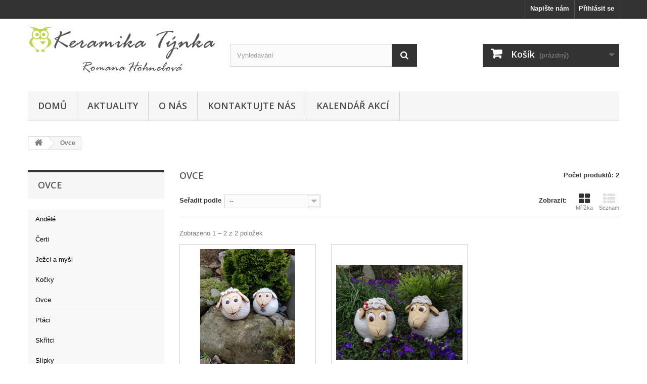

--- FILE ---
content_type: text/html; charset=utf-8
request_url: https://www.keramikatynka.cz/12-ovce
body_size: 7664
content:
<!DOCTYPE HTML>
<!--[if lt IE 7]> <html class="no-js lt-ie9 lt-ie8 lt-ie7" lang="cs-cz"><![endif]-->
<!--[if IE 7]><html class="no-js lt-ie9 lt-ie8 ie7" lang="cs-cz"><![endif]-->
<!--[if IE 8]><html class="no-js lt-ie9 ie8" lang="cs-cz"><![endif]-->
<!--[if gt IE 8]> <html class="no-js ie9" lang="cs-cz"><![endif]-->
<html lang="cs-cz">
	<head>
		<meta charset="utf-8" />
		<title>Ovce - KeramikaTynka</title>
						<meta name="generator" content="PrestaShop" />
		<meta name="robots" content="index,follow" />
		<meta name="viewport" content="width=device-width, minimum-scale=0.25, maximum-scale=1.6, initial-scale=1.0" />
		<meta name="apple-mobile-web-app-capable" content="yes" />
		<link rel="icon" type="image/vnd.microsoft.icon" href="/img/favicon.ico?1647973107" />
		<link rel="shortcut icon" type="image/x-icon" href="/img/favicon.ico?1647973107" />
														<link rel="stylesheet" href="/themes/default-bootstrap/css/global.css" type="text/css" media="all" />
																<link rel="stylesheet" href="/themes/default-bootstrap/css/autoload/highdpi.css" type="text/css" media="all" />
																<link rel="stylesheet" href="/themes/default-bootstrap/css/autoload/responsive-tables.css" type="text/css" media="all" />
																<link rel="stylesheet" href="/themes/default-bootstrap/css/autoload/uniform.default.css" type="text/css" media="all" />
																<link rel="stylesheet" href="/js/jquery/plugins/fancybox/jquery.fancybox.css" type="text/css" media="all" />
																<link rel="stylesheet" href="/themes/default-bootstrap/css/product_list.css" type="text/css" media="all" />
																<link rel="stylesheet" href="/themes/default-bootstrap/css/category.css" type="text/css" media="all" />
																<link rel="stylesheet" href="/themes/default-bootstrap/css/scenes.css" type="text/css" media="all" />
																<link rel="stylesheet" href="/themes/default-bootstrap/css/modules/blockbestsellers/blockbestsellers.css" type="text/css" media="all" />
																<link rel="stylesheet" href="/themes/default-bootstrap/css/modules/blockcart/blockcart.css" type="text/css" media="all" />
																<link rel="stylesheet" href="/js/jquery/plugins/bxslider/jquery.bxslider.css" type="text/css" media="all" />
																<link rel="stylesheet" href="/themes/default-bootstrap/css/modules/blocklanguages/blocklanguages.css" type="text/css" media="all" />
																<link rel="stylesheet" href="/themes/default-bootstrap/css/modules/blockcontact/blockcontact.css" type="text/css" media="all" />
																<link rel="stylesheet" href="/themes/default-bootstrap/css/modules/blocknewproducts/blocknewproducts.css" type="text/css" media="all" />
																<link rel="stylesheet" href="/themes/default-bootstrap/css/modules/blocksearch/blocksearch.css" type="text/css" media="all" />
																<link rel="stylesheet" href="/js/jquery/plugins/autocomplete/jquery.autocomplete.css" type="text/css" media="all" />
																<link rel="stylesheet" href="/themes/default-bootstrap/css/modules/blocktags/blocktags.css" type="text/css" media="all" />
																<link rel="stylesheet" href="/themes/default-bootstrap/css/modules/blocktopmenu/css/blocktopmenu.css" type="text/css" media="all" />
																<link rel="stylesheet" href="/themes/default-bootstrap/css/modules/blocktopmenu/css/superfish-modified.css" type="text/css" media="all" />
																<link rel="stylesheet" href="/themes/default-bootstrap/css/modules/blockuserinfo/blockuserinfo.css" type="text/css" media="all" />
																<link rel="stylesheet" href="/themes/default-bootstrap/css/modules/blockviewed/blockviewed.css" type="text/css" media="all" />
																<link rel="stylesheet" href="/themes/default-bootstrap/css/modules/homefeatured/homefeatured.css" type="text/css" media="all" />
																<link rel="stylesheet" href="/modules/themeconfigurator/css/hooks.css" type="text/css" media="all" />
																<link rel="stylesheet" href="/modules/verticalblockcategories/blockcategories.css" type="text/css" media="all" />
																<link rel="stylesheet" href="/modules/blockfacebook/css/blockfacebook.css" type="text/css" media="all" />
														<script type="text/javascript">
var CUSTOMIZE_TEXTFIELD = 1;
var FancyboxI18nClose = 'Zavř&iacute;t';
var FancyboxI18nNext = 'Dal&scaron;&iacute;';
var FancyboxI18nPrev = 'Předchoz&iacute;';
var ajax_allowed = true;
var ajaxsearch = true;
var baseDir = 'https://www.keramikatynka.cz/';
var baseUri = 'https://www.keramikatynka.cz/';
var blocksearch_type = 'top';
var comparator_max_item = 0;
var comparedProductsIds = [];
var contentOnly = false;
var currency = {"id":1,"name":"\u010cesk\u00e1 koruna","iso_code":"CZK","iso_code_num":"203","sign":"K\u010d","blank":"1","conversion_rate":"1.000000","deleted":"0","format":"2","decimals":"1","active":"1","prefix":"","suffix":" K\u010d","id_shop_list":null,"force_id":false};
var currencyBlank = 1;
var currencyFormat = 2;
var currencyRate = 1;
var currencySign = 'Kč';
var customizationIdMessage = 'Přizpůsobení #';
var delete_txt = 'Odstránit';
var displayList = false;
var freeProductTranslation = 'Zdarma!';
var freeShippingTranslation = 'Doručení zdarma!';
var generated_date = 1769023729;
var hasDeliveryAddress = false;
var highDPI = true;
var id_lang = 1;
var img_dir = 'https://www.keramikatynka.cz/themes/default-bootstrap/img/';
var instantsearch = false;
var isGuest = 0;
var isLogged = 0;
var isMobile = false;
var max_item = 'Nemůžete přidat více než 0 produktů k porovnání';
var min_item = 'Vyberte alespoň jeden výrobek';
var page_name = 'category';
var priceDisplayMethod = 0;
var priceDisplayPrecision = 2;
var quickView = true;
var removingLinkText = 'odstranit tento produkt z košíku';
var request = 'https://www.keramikatynka.cz/12-ovce';
var roundMode = 2;
var search_url = 'https://www.keramikatynka.cz/vyhledavani';
var static_token = 'efcbc633f39ece8a5b97065785ef9b05';
var toBeDetermined = 'Bude determinováno';
var token = 'a59540323a7ff2b99b7561223df8b016';
var usingSecureMode = true;
</script>

						<script type="text/javascript" src="/js/jquery/jquery-1.11.0.min.js"></script>
						<script type="text/javascript" src="/js/jquery/jquery-migrate-1.2.1.min.js"></script>
						<script type="text/javascript" src="/js/jquery/plugins/jquery.easing.js"></script>
						<script type="text/javascript" src="/js/tools.js"></script>
						<script type="text/javascript" src="/themes/default-bootstrap/js/global.js"></script>
						<script type="text/javascript" src="/themes/default-bootstrap/js/autoload/10-bootstrap.min.js"></script>
						<script type="text/javascript" src="/themes/default-bootstrap/js/autoload/15-jquery.total-storage.min.js"></script>
						<script type="text/javascript" src="/themes/default-bootstrap/js/autoload/15-jquery.uniform-modified.js"></script>
						<script type="text/javascript" src="/js/jquery/plugins/fancybox/jquery.fancybox.js"></script>
						<script type="text/javascript" src="/themes/default-bootstrap/js/category.js"></script>
						<script type="text/javascript" src="/themes/default-bootstrap/js/modules/blockcart/ajax-cart.js"></script>
						<script type="text/javascript" src="/js/jquery/plugins/jquery.scrollTo.js"></script>
						<script type="text/javascript" src="/js/jquery/plugins/jquery.serialScroll.js"></script>
						<script type="text/javascript" src="/js/jquery/plugins/bxslider/jquery.bxslider.js"></script>
						<script type="text/javascript" src="/js/jquery/plugins/autocomplete/jquery.autocomplete.js"></script>
						<script type="text/javascript" src="/themes/default-bootstrap/js/modules/blocksearch/blocksearch.js"></script>
						<script type="text/javascript" src="/themes/default-bootstrap/js/modules/blocktopmenu/js/hoverIntent.js"></script>
						<script type="text/javascript" src="/themes/default-bootstrap/js/modules/blocktopmenu/js/superfish-modified.js"></script>
						<script type="text/javascript" src="/themes/default-bootstrap/js/modules/blocktopmenu/js/blocktopmenu.js"></script>
						<script type="text/javascript" src="/modules/blockfacebook/blockfacebook.js"></script>
							
		<link rel="stylesheet" href="//fonts.googleapis.com/css?family=Open+Sans:300,600&amp;subset=latin,latin-ext" type="text/css" media="all" />
		<!--[if IE 8]>
		<script src="https://oss.maxcdn.com/libs/html5shiv/3.7.0/html5shiv.js"></script>
		<script src="https://oss.maxcdn.com/libs/respond.js/1.3.0/respond.min.js"></script>
		<![endif]-->
	</head>
	<body id="category" class="category category-12 category-ovce show-left-column hide-right-column lang_cs">
					<div id="page">
			<div class="header-container">
				<header id="header">
																										<div class="nav">
							<div class="container">
								<div class="row">
									<nav><!-- Block user information module NAV  -->
<div class="header_user_info">
			<a class="login" href="https://www.keramikatynka.cz/muj-ucet" rel="nofollow" title="Přihlášení k vašemu zákaznickému účtu">
			Přihlásit se
		</a>
	</div>
<!-- /Block usmodule NAV -->
<!-- Block languages module -->
<!-- /Block languages module -->
<div id="contact-link" >
	<a href="https://www.keramikatynka.cz/napiste-nam" title="Napište nám">Napište nám</a>
</div>
</nav>
								</div>
							</div>
						</div>
										<div>
						<div class="container">
							<div class="row">
								<div id="header_logo">
									<a href="https://www.keramikatynka.cz/" title="KeramikaTynka">
										<img class="logo img-responsive" src="https://www.keramikatynka.cz/img/keramikatynka-logo-1647973105.jpg" alt="KeramikaTynka" width="534" height="150"/>
									</a>
								</div>
								<!-- Block search module TOP -->
<div id="search_block_top" class="col-sm-4 clearfix">
	<form id="searchbox" method="get" action="//www.keramikatynka.cz/vyhledavani" >
		<input type="hidden" name="controller" value="search" />
		<input type="hidden" name="orderby" value="position" />
		<input type="hidden" name="orderway" value="desc" />
		<input class="search_query form-control" type="text" id="search_query_top" name="search_query" placeholder="Vyhledávání" value="" />
		<button type="submit" name="submit_search" class="btn btn-default button-search">
			<span>Vyhledávání</span>
		</button>
	</form>
</div>
<!-- /Block search module TOP --><!-- MODULE Block cart -->
<div class="col-sm-4 clearfix">
	<div class="shopping_cart">
		<a href="https://www.keramikatynka.cz/objednavka" title="Zobrazit můj nákupní košík" rel="nofollow">
			<b>Košík</b>
			<span class="ajax_cart_quantity unvisible">0</span>
			<span class="ajax_cart_product_txt unvisible">x</span>
			<span class="ajax_cart_product_txt_s unvisible">Produkty</span>
			<span class="ajax_cart_total unvisible">
							</span>
			<span class="ajax_cart_no_product">(prázdný)</span>
					</a>
					<div class="cart_block block exclusive">
				<div class="block_content">
					<!-- block list of products -->
					<div class="cart_block_list">
												<p class="cart_block_no_products">
							Žádné produkty
						</p>
																		<div class="cart-prices">
							<div class="cart-prices-line first-line">
								<span class="price cart_block_shipping_cost ajax_cart_shipping_cost unvisible">
																			 Bude determinováno																	</span>
								<span class="unvisible">
									Doručení
								</span>
							</div>
																					<div class="cart-prices-line last-line">
								<span class="price cart_block_total ajax_block_cart_total">0,00 Kč</span>
								<span>Celkem</span>
							</div>
													</div>
						<p class="cart-buttons">
							<a id="button_order_cart" class="btn btn-default button button-small" href="https://www.keramikatynka.cz/objednavka" title="K pokladně" rel="nofollow">
								<span>
									K pokladně<i class="icon-chevron-right right"></i>
								</span>
							</a>
						</p>
					</div>
				</div>
			</div><!-- .cart_block -->
			</div>
</div>

	<div id="layer_cart">
		<div class="clearfix">
			<div class="layer_cart_product col-xs-12 col-md-6">
				<span class="cross" title="Zavřít okno"></span>
				<span class="title">
					<i class="icon-check"></i>Produkt byl úspěšně přidán do nákupního košíku
				</span>
				<div class="product-image-container layer_cart_img">
				</div>
				<div class="layer_cart_product_info">
					<span id="layer_cart_product_title" class="product-name"></span>
					<span id="layer_cart_product_attributes"></span>
					<div>
						<strong class="dark">Počet</strong>
						<span id="layer_cart_product_quantity"></span>
					</div>
					<div>
						<strong class="dark">Celkem</strong>
						<span id="layer_cart_product_price"></span>
					</div>
				</div>
			</div>
			<div class="layer_cart_cart col-xs-12 col-md-6">
				<span class="title">
					<!-- Plural Case [both cases are needed because page may be updated in Javascript] -->
					<span class="ajax_cart_product_txt_s  unvisible">
						<span class="ajax_cart_quantity">0</span> ks zboží.
					</span>
					<!-- Singular Case [both cases are needed because page may be updated in Javascript] -->
					<span class="ajax_cart_product_txt ">
						1 produkt v košíku.
					</span>
				</span>
				<div class="layer_cart_row">
					<strong class="dark">
						Celkem za produkty:
											</strong>
					<span class="ajax_block_products_total">
											</span>
				</div>

								<div class="layer_cart_row">
					<strong class="dark unvisible">
						Celkem za doručení:&nbsp;					</strong>
					<span class="ajax_cart_shipping_cost unvisible">
													 Bude determinováno											</span>
				</div>
								<div class="layer_cart_row">
					<strong class="dark">
						Celkem
											</strong>
					<span class="ajax_block_cart_total">
											</span>
				</div>
				<div class="button-container">
					<span class="continue btn btn-default button exclusive-medium" title="Pokračovat v nákupu">
						<span>
							<i class="icon-chevron-left left"></i>Pokračovat v nákupu
						</span>
					</span>
					<a class="btn btn-default button button-medium"	href="https://www.keramikatynka.cz/objednavka" title="Objednat" rel="nofollow">
						<span>
							Objednat<i class="icon-chevron-right right"></i>
						</span>
					</a>
				</div>
			</div>
		</div>
		<div class="crossseling"></div>
	</div> <!-- #layer_cart -->
	<div class="layer_cart_overlay"></div>

<!-- /MODULE Block cart -->
	<!-- Menu -->
	<div id="block_top_menu" class="sf-contener clearfix col-lg-12">
		<div class="cat-title">Nabídka</div>
		<ul class="sf-menu clearfix menu-content">
			<li><a href="/index.php" title="Domů">Domů</a></li>
<li><a href="https://www.facebook.com/KeramikaTynka/" onclick="return !window.open(this.href);" title="Aktuality">Aktuality</a></li>
<li><a href="https://www.keramikatynka.cz/content/6-o-nas" title="O n&aacute;s">O n&aacute;s</a></li>
<li><a href="/index.php?controller=contact" title="Kontaktujte n&aacute;s">Kontaktujte n&aacute;s</a></li>
<li><a href="/content/8-kalendar-akci" title="Kalend&aacute;ř akc&iacute;">Kalend&aacute;ř akc&iacute;</a></li>

					</ul>
	</div>
	<!--/ Menu -->
							</div>
						</div>
					</div>
				</header>
			</div>
			<div class="columns-container">
				<div id="columns" class="container">
											
<!-- Breadcrumb -->
<div class="breadcrumb clearfix">
	<a class="home" href="https://www.keramikatynka.cz/" title="Zpět na hlavn&iacute; str&aacute;nku"><i class="icon-home"></i></a>
			<span class="navigation-pipe">&gt;</span>
					Ovce
			</div>
<!-- /Breadcrumb -->

										<div id="slider_row" class="row">
																	</div>
					<div class="row">
												<div id="left_column" class="column col-xs-12 col-sm-3"> 
<!-- Block categories module -->
<div id="categories_block_left" class="block">
	<h2 class="title_block">
					Ovce
			</h2>
	<div class="col-xs-12 hidden-sm hidden-lg hidden-md "><a href="#" onclick="showkategorie()">Kategorie</a></div>
	<div class="block_content vertical" id="verticalmenu">
		<ul class="tree">
												
<li class="category_13">
<a href="https://www.keramikatynka.cz/13-andele" 		title="">Andělé</a>
	</li>

																
<li class="category_15">
<a href="https://www.keramikatynka.cz/15-certi" 		title="">Čerti</a>
	</li>

																
<li class="category_16">
<a href="https://www.keramikatynka.cz/16-jezci-a-mysi" 		title="">Ježci a myši</a>
	</li>

																
<li class="category_17">
<a href="https://www.keramikatynka.cz/17-kocky" 		title="">Kočky</a>
	</li>

																
<li class="category_12">
<a href="https://www.keramikatynka.cz/12-ovce" class="selected"		title="">Ovce</a>
	</li>

																
<li class="category_19">
<a href="https://www.keramikatynka.cz/19-ptaci" 		title="">Ptáci</a>
	</li>

																
<li class="category_14">
<a href="https://www.keramikatynka.cz/14-skritci" 		title="">Skřítci</a>
	</li>

																
<li class="category_20">
<a href="https://www.keramikatynka.cz/20-slipky" 		title="">Slípky</a>
	</li>

																
<li class="category_21">
<a href="https://www.keramikatynka.cz/21-sovy" 		title="">Sovy</a>
	</li>

																
<li class="category_23">
<a href="https://www.keramikatynka.cz/23-zajici" 		title="">Zajíci</a>
	</li>

																
<li class="category_24">
<a href="https://www.keramikatynka.cz/24-zapichy" 		title="">Zápichy</a>
	</li>

																
<li class="category_25">
<a href="https://www.keramikatynka.cz/25-vanoce" 		title="">Vánoce</a>
	</li>

																
<li class="category_18">
<a href="https://www.keramikatynka.cz/18-ostatni" 		title="">Ostatní</a>
	</li>

																
<li class="category_26">
<a href="https://www.keramikatynka.cz/26-pejsci" 		title="">Pejsci</a>
	</li>

																
<li class="category_27">
<a href="https://www.keramikatynka.cz/27-kvetinace" 		title="Květináče naleznete i v ostatních kategoriích. Vyrábíme květináče také jako kočky, ptáky, sovy, ježky, ovce :)">Květináče</a>
	</li>

																
<li class="category_28">
<a href="https://www.keramikatynka.cz/28-truhliky" 		title="">Truhlíky</a>
	</li>

																
<li class="category_31">
<a href="https://www.keramikatynka.cz/31-velikonoce" 		title="">Velikonoce</a>
	</li>

																
<li class="category_32 last">
<a href="https://www.keramikatynka.cz/32-krtek" 		title="">Krtek</a>
	</li>

									</ul>
	</div>
</div>


<!-- /Block categories module -->
</div>
																		<div id="center_column" class="center_column col-xs-12 col-sm-9">
	

	    			<h1 class="page-heading product-listing"><span class="cat-name">Ovce&nbsp;</span><span class="heading-counter">Počet produktů: 2 </span>
</h1>
							<div class="content_sortPagiBar clearfix">
            	<div class="sortPagiBar clearfix">
            		<ul class="display hidden-xs">
	<li class="display-title">Zobrazit:</li>
    <li id="grid"><a rel="nofollow" href="#" title="Mř&iacute;žka"><i class="icon-th-large"></i>Mř&iacute;žka</a></li>
    <li id="list"><a rel="nofollow" href="#" title="Seznam"><i class="icon-th-list"></i>Seznam</a></li>
</ul>

<form id="productsSortForm" action="https://www.keramikatynka.cz/12-ovce" class="productsSortForm">
	<div class="select selector1">
		<label for="selectProductSort">Seřadit podle</label>
		<select id="selectProductSort" class="selectProductSort form-control">
			<option value="position:asc" selected="selected">--</option>
							<option value="price:asc">Podle ceny: od nejniž&scaron;&iacute;</option>
				<option value="price:desc">Podle ceny: od nejvy&scaron;&scaron;&iacute;</option>
						<option value="name:asc">N&aacute;zvu: od A do Z</option>
			<option value="name:desc">N&aacute;zvu: od Z do A</option>
						<option value="reference:asc">K&oacute;du: vzestupně</option>
			<option value="reference:desc">K&oacute;du: sestupně</option>
		</select>
	</div>
</form>
<!-- /Sort products -->
			
	
                								<!-- nbr product/page -->
		<!-- /nbr product/page -->

				</div>
                <div class="top-pagination-content clearfix">
                	
					
	
												<!-- Pagination -->
	<div id="pagination" class="pagination clearfix">
	    			</div>
    <div class="product-count">
    	        	                        	                        	Zobrazeno 1 &ndash; 2 z 2 položek
		    </div>
	<!-- /Pagination -->

                </div>
			</div>
				
									
		
	
	<!-- Products list -->
	<ul id="product_list" class="product_list grid row">
			
		
		
								<li class="ajax_block_product col-xs-12 col-sm-6 col-md-4 first-in-line last-line first-item-of-tablet-line first-item-of-mobile-line last-mobile-line">
			<div class="product-container" itemscope itemtype="https://schema.org/Product">
				<div class="left-block">
					<div class="product-image-container">
						<a class="product_img_link" href="https://www.keramikatynka.cz/ovce/9-mala-ovce.html" title="Malá ovce" itemprop="url">
							<img class="replace-2x img-responsive" src="https://www.keramikatynka.cz/27-home_default/mala-ovce.jpg" alt="Malá ovce" title="Malá ovce"  width="250" height="250" itemprop="image" />
						</a>
													<div class="quick-view-wrapper-mobile">
							<a class="quick-view-mobile" href="https://www.keramikatynka.cz/ovce/9-mala-ovce.html" rel="https://www.keramikatynka.cz/ovce/9-mala-ovce.html">
								<i class="icon-eye-open"></i>
							</a>
						</div>
						<a class="quick-view" href="https://www.keramikatynka.cz/ovce/9-mala-ovce.html" rel="https://www.keramikatynka.cz/ovce/9-mala-ovce.html">
							<span>Rychl&yacute; n&aacute;hled</span>
						</a>
																			<div class="content_price" itemprop="offers" itemscope itemtype="https://schema.org/Offer">
																	<span itemprop="price" class="price product-price">
										
										450,00 Kč									</span>
									<meta itemprop="priceCurrency" content="CZK" />
																											
									
															</div>
																							</div>
										
				</div>
				<div class="right-block">
					<h5 itemprop="name">
												<a class="product-name" href="https://www.keramikatynka.cz/ovce/9-mala-ovce.html" title="Malá ovce" itemprop="url" >
							Malá ovce
						</a>
					</h5>
															<p class="product-desc" itemprop="description">
						- průměr ovečky je cca 12 cm a výška je přibližně 15 cm
					</p>
										<div class="content_price">
													
							<span class="price product-price">
								450,00 Kč							</span>
														
							
							
											</div>
										<div class="button-container">
																													<a class="button ajax_add_to_cart_button btn btn-default" href="https://www.keramikatynka.cz/kosik?add=1&amp;id_product=9&amp;token=efcbc633f39ece8a5b97065785ef9b05" rel="nofollow" title="Přidat do ko&scaron;&iacute;ku" data-id-product-attribute="0" data-id-product="9" data-minimal_quantity="1">
									<span>Přidat do ko&scaron;&iacute;ku</span>
								</a>
																			<a class="button lnk_view btn btn-default" href="https://www.keramikatynka.cz/ovce/9-mala-ovce.html" title="Zobrazit">
							<span>Zobrazit</span>
						</a>
					</div>
											<div class="color-list-container"></div>
										<div class="product-flags">
																														</div>
									</div>
									<div class="functional-buttons clearfix">
						
											</div>
							</div><!-- .product-container> -->
		</li>
			
		
		
								<li class="ajax_block_product col-xs-12 col-sm-6 col-md-4 last-line last-item-of-tablet-line last-mobile-line">
			<div class="product-container" itemscope itemtype="https://schema.org/Product">
				<div class="left-block">
					<div class="product-image-container">
						<a class="product_img_link" href="https://www.keramikatynka.cz/ovce/10-velka-ovce.html" title="Velká ovce" itemprop="url">
							<img class="replace-2x img-responsive" src="https://www.keramikatynka.cz/86-home_default/velka-ovce.jpg" alt="Velká ovce" title="Velká ovce"  width="250" height="250" itemprop="image" />
						</a>
													<div class="quick-view-wrapper-mobile">
							<a class="quick-view-mobile" href="https://www.keramikatynka.cz/ovce/10-velka-ovce.html" rel="https://www.keramikatynka.cz/ovce/10-velka-ovce.html">
								<i class="icon-eye-open"></i>
							</a>
						</div>
						<a class="quick-view" href="https://www.keramikatynka.cz/ovce/10-velka-ovce.html" rel="https://www.keramikatynka.cz/ovce/10-velka-ovce.html">
							<span>Rychl&yacute; n&aacute;hled</span>
						</a>
																			<div class="content_price" itemprop="offers" itemscope itemtype="https://schema.org/Offer">
																	<span itemprop="price" class="price product-price">
										
										550,00 Kč									</span>
									<meta itemprop="priceCurrency" content="CZK" />
																											
									
															</div>
																							</div>
										
				</div>
				<div class="right-block">
					<h5 itemprop="name">
												<a class="product-name" href="https://www.keramikatynka.cz/ovce/10-velka-ovce.html" title="Velká ovce" itemprop="url" >
							Velká ovce
						</a>
					</h5>
															<p class="product-desc" itemprop="description">
						- Ovce měří na výšku 16 cm a na šířku 20 cm
- Ovce lze vyrobit jako květináč nebo v plné variantě
- Pálené ze šamotové hlíny
- Hodí se do interiéru i exteriéru 
					</p>
										<div class="content_price">
													
							<span class="price product-price">
								550,00 Kč							</span>
														
							
							
											</div>
										<div class="button-container">
																													<a class="button ajax_add_to_cart_button btn btn-default" href="https://www.keramikatynka.cz/kosik?add=1&amp;id_product=10&amp;ipa=15&amp;token=efcbc633f39ece8a5b97065785ef9b05" rel="nofollow" title="Přidat do ko&scaron;&iacute;ku" data-id-product-attribute="15" data-id-product="10" data-minimal_quantity="1">
									<span>Přidat do ko&scaron;&iacute;ku</span>
								</a>
																			<a class="button lnk_view btn btn-default" href="https://www.keramikatynka.cz/ovce/10-velka-ovce.html" title="Zobrazit">
							<span>Zobrazit</span>
						</a>
					</div>
											<div class="color-list-container"></div>
										<div class="product-flags">
																														</div>
									</div>
									<div class="functional-buttons clearfix">
						
											</div>
							</div><!-- .product-container> -->
		</li>
		</ul>





			<div class="content_sortPagiBar">
				<div class="bottom-pagination-content clearfix">
					
                    
	
												<!-- Pagination -->
	<div id="pagination_bottom" class="pagination clearfix">
	    			</div>
    <div class="product-count">
    	        	                        	                        	Zobrazeno 1 &ndash; 2 z 2 položek
		    </div>
	<!-- /Pagination -->

				</div>
			</div>
								</div><!-- #center_column -->
										</div><!-- .row -->
				</div><!-- #columns -->
			</div><!-- .columns-container -->
							<!-- Footer -->
				<div class="footer-container">
					<footer id="footer"  class="container">
						<div class="row">
<!-- MODULE Block contact infos -->
<section id="block_contact_infos" class="footer-block col-xs-12 col-sm-4">
	<div>
        <h4>Kontakt</h4>
        <ul class="toggle-footer">
                        	<li>
            		<i class="icon-map-marker"></i>KeramikaTýnka.cz            	</li>
                                    	<li>
            		<i class="icon-phone"></i>Zavolejte nám: 
            		<span>724 233 324</span>
            	</li>
                                    	<li>
            		<i class="icon-envelope-alt"></i>E-mail: 
            		<span><a href="&#109;&#97;&#105;&#108;&#116;&#111;&#58;%6b%65%72%61%6d%69%6b%61%74%79%6e%6b%61@%73%65%7a%6e%61%6d.%63%7a" >&#x6b;&#x65;&#x72;&#x61;&#x6d;&#x69;&#x6b;&#x61;&#x74;&#x79;&#x6e;&#x6b;&#x61;&#x40;&#x73;&#x65;&#x7a;&#x6e;&#x61;&#x6d;&#x2e;&#x63;&#x7a;</a></span>
            	</li>
                    </ul>
    </div>
</section>
<!-- /MODULE Block contact infos -->

	<!-- Block CMS module footer -->
	<section class="footer-block col-xs-12 col-sm-2" id="block_various_links_footer">
		<h4>Informace</h4>
		<ul class="toggle-footer">
																		<li class="item">
				<a href="https://www.keramikatynka.cz/napiste-nam" title="Napište nám">
					Napište nám
				</a>
			</li>
															<li class="item">
						<a href="https://www.keramikatynka.cz/content/3-vseobecne-obchodni-podminky" title="Všeobecné obchodní podmínky">
							Všeobecné obchodní podmínky
						</a>
					</li>
													<li>
				<a href="https://www.keramikatynka.cz/mapa-stranek" title="Mapa stránek">
					Mapa stránek
				</a>
			</li>
					</ul>
		<a href="/admin1" target="_blank">Admin</a>
	</section>
		<!-- /Block CMS module footer -->
<div id="fb-root"></div>
<div id="facebook_block" class="col-xs-4">
	<h4 >Nasledujte nás na Facebooku</h4>
	<div class="facebook-fanbox">
		<div class="fb-like-box" data-href="https://www.facebook.com/KeramikaTynka" data-colorscheme="light" data-show-faces="true" data-header="false" data-stream="false" data-show-border="false">
		</div>
	</div>
</div>
</div>
					</footer>
				</div><!-- #footer -->
					</div><!-- #page -->
</body></html>

--- FILE ---
content_type: text/css
request_url: https://www.keramikatynka.cz/modules/verticalblockcategories/blockcategories.css
body_size: 638
content:
/**
 * PrestaShop module created by VEKIA, a guy from official PrestaShop community ;-)
 *
 * @author    VEKIA https://www.prestashop.com/forums/user/132608-vekia/
 * @copyright 2010-2016 VEKIA
 * @license   This program is not free software and you can't resell and redistribute it
 *
 * CONTACT WITH DEVELOPER http://mypresta.eu
 * support@mypresta.eu
 */
 

/*VERTICAL MENU*/
#categories_block_left .vertical{
  position:relative;
  width:100%;
  z-index:99999;
}

/* ALL UL */
#categories_block_left .vertical ul{
  list-style: none;
}
/* ALL LI */
#categories_block_left .vertical li{
  position:relative;
}
/* ALL A */
#categories_block_left .vertical a{
  display:block;
  color:#000;
  border-bottom:1px dotted #eee;
  border-top: 1px dotted #fff;
  text-decoration:none;
  padding:10px 15px;
  background:#f8f8f8;
  transition:0.2s;
}
/* ALL A HOVER */

/* INNER UL HIDE */
#categories_block_left .vertical ul ul{
  position:absolute;
  left:0%;
  top:0;
  width:100%;
  visibility:hidden;
  opacity:0;
  transition: transform 0.2s;
  transform: translateX(50px);
}
/* INNER UL SHOW */
#categories_block_left .vertical li:hover > ul{
  left:100%;
  visibility:visible;
  opacity:1;
  transform: translateX(0px);
}

#categories_block_left .vertical li:hover, #categories_block_left .vertical li:hover a:hover {
  background:#f0f0f0;
}

#categories_block_left .vertical li:hover li{
  border-left:1px solid #fff;
}

#categories_block_left .vertical li:hover ul{
  -moz-box-shadow: rgba(0, 0, 0, 0.2) 0px 5px 13px;
  -webkit-box-shadow: rgba(0, 0, 0, 0.2) 0px 5px 13px;
  box-shadow: rgba(0, 0, 0, 0.2) 0px 5px 13px; 
}